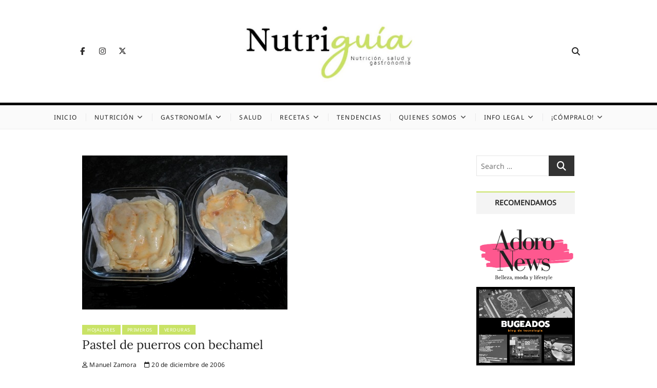

--- FILE ---
content_type: text/html; charset=utf-8
request_url: https://www.google.com/recaptcha/api2/aframe
body_size: 268
content:
<!DOCTYPE HTML><html><head><meta http-equiv="content-type" content="text/html; charset=UTF-8"></head><body><script nonce="6cBszdP_UjYk18uBSyDe0Q">/** Anti-fraud and anti-abuse applications only. See google.com/recaptcha */ try{var clients={'sodar':'https://pagead2.googlesyndication.com/pagead/sodar?'};window.addEventListener("message",function(a){try{if(a.source===window.parent){var b=JSON.parse(a.data);var c=clients[b['id']];if(c){var d=document.createElement('img');d.src=c+b['params']+'&rc='+(localStorage.getItem("rc::a")?sessionStorage.getItem("rc::b"):"");window.document.body.appendChild(d);sessionStorage.setItem("rc::e",parseInt(sessionStorage.getItem("rc::e")||0)+1);localStorage.setItem("rc::h",'1769055698103');}}}catch(b){}});window.parent.postMessage("_grecaptcha_ready", "*");}catch(b){}</script></body></html>